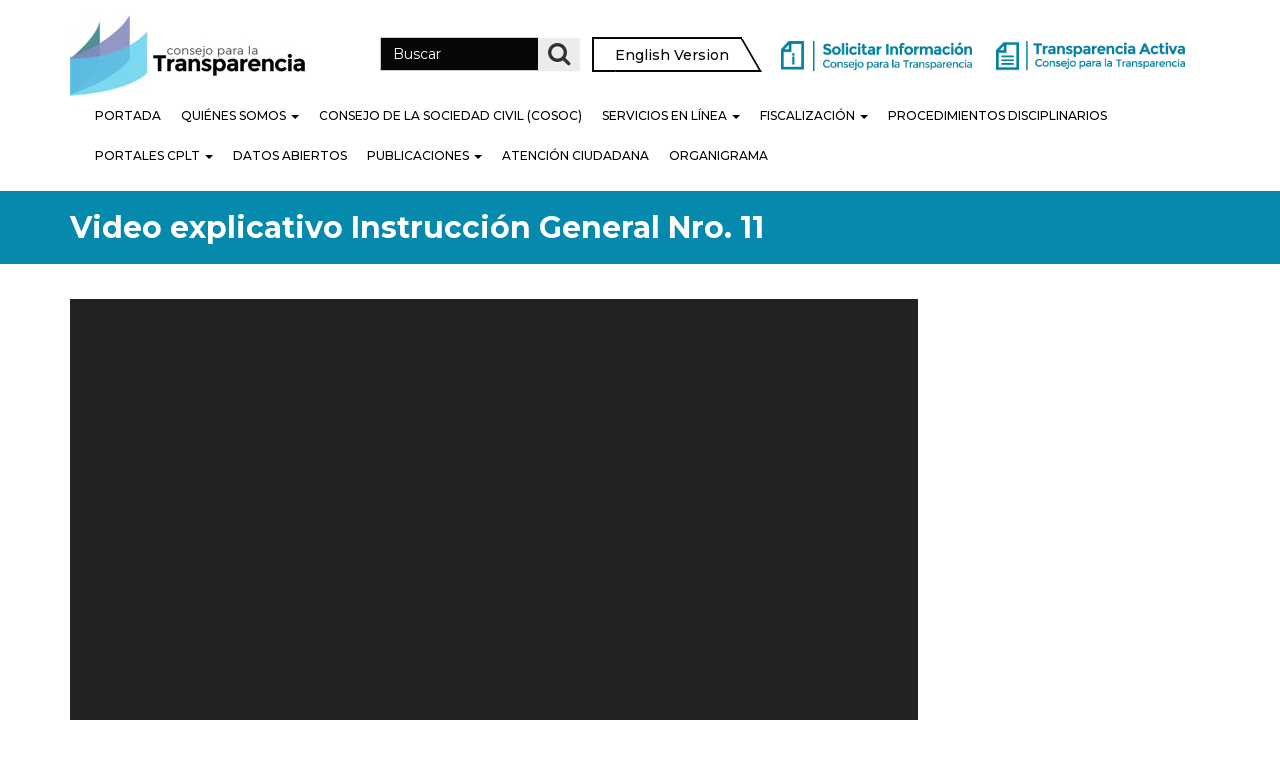

--- FILE ---
content_type: text/html; charset=UTF-8
request_url: https://www.consejotransparencia.cl/video-explicativo-instruccion-general-nro-11/
body_size: 16794
content:
<!DOCTYPE html>
<!--[if lt IE 7]>  <html class="no-js lt-ie9 lt-ie8 lt-ie7" lang="es-CL"> <![endif]-->
<!--[if IE 7]>     <html class="no-js lt-ie9 lt-ie8" lang="es-CL"> <![endif]-->
<!--[if IE 8]>     <html class="no-js lt-ie9" lang="es-CL"> <![endif]-->
<!--[if gt IE 8]><!--> <html class="no-js" lang="es-CL"> <!--<![endif]-->
	<head>
		<meta charset="UTF-8">
		<meta http-equiv="X-UA-Compatible" content="IE=edge">
		<meta name="viewport" content="width=device-width">

		<!--wordpress head-->
		<meta name='robots' content='index, follow, max-image-preview:large, max-snippet:-1, max-video-preview:-1' />

<!-- Google Tag Manager for WordPress by gtm4wp.com -->
<script data-cfasync="false" data-pagespeed-no-defer>
	var gtm4wp_datalayer_name = "dataLayer";
	var dataLayer = dataLayer || [];
</script>
<!-- End Google Tag Manager for WordPress by gtm4wp.com -->		<style>img:is([sizes="auto" i], [sizes^="auto," i]) { contain-intrinsic-size: 3000px 1500px }</style>
		
	<!-- This site is optimized with the Yoast SEO plugin v22.8 - https://yoast.com/wordpress/plugins/seo/ -->
	<title>Video explicativo Instrucción General Nro. 11 | Consejo para la Transparencia</title>
	<link rel="canonical" href="https://www.consejotransparencia.cl/video-explicativo-instruccion-general-nro-11/" />
	<meta property="og:locale" content="es_ES" />
	<meta property="og:type" content="article" />
	<meta property="og:title" content="Video explicativo Instrucción General Nro. 11 | Consejo para la Transparencia" />
	<meta property="og:url" content="https://www.consejotransparencia.cl/video-explicativo-instruccion-general-nro-11/" />
	<meta property="og:site_name" content="Consejo para la Transparencia" />
	<meta property="article:publisher" content="https://www.facebook.com/ctransparencia?fref=ts" />
	<meta property="og:image" content="https://www.consejotransparencia.cl/wp-content/uploads/2022/02/cplt.jpg" />
	<meta property="og:image:width" content="1200" />
	<meta property="og:image:height" content="630" />
	<meta property="og:image:type" content="image/jpeg" />
	<meta name="twitter:card" content="summary_large_image" />
	<meta name="twitter:site" content="@ctransparencia" />
	<script type="application/ld+json" class="yoast-schema-graph">{"@context":"https://schema.org","@graph":[{"@type":"WebPage","@id":"https://www.consejotransparencia.cl/video-explicativo-instruccion-general-nro-11/","url":"https://www.consejotransparencia.cl/video-explicativo-instruccion-general-nro-11/","name":"Video explicativo Instrucción General Nro. 11 | Consejo para la Transparencia","isPartOf":{"@id":"https://www.consejotransparencia.cl/#website"},"datePublished":"2018-03-06T17:30:31+00:00","dateModified":"2018-03-06T17:30:31+00:00","breadcrumb":{"@id":"https://www.consejotransparencia.cl/video-explicativo-instruccion-general-nro-11/#breadcrumb"},"inLanguage":"es-CL","potentialAction":[{"@type":"ReadAction","target":["https://www.consejotransparencia.cl/video-explicativo-instruccion-general-nro-11/"]}]},{"@type":"BreadcrumbList","@id":"https://www.consejotransparencia.cl/video-explicativo-instruccion-general-nro-11/#breadcrumb","itemListElement":[{"@type":"ListItem","position":1,"name":"Home","item":"https://www.consejotransparencia.cl/"},{"@type":"ListItem","position":2,"name":"Video explicativo Instrucción General Nro. 11"}]},{"@type":"WebSite","@id":"https://www.consejotransparencia.cl/#website","url":"https://www.consejotransparencia.cl/","name":"Consejo para la Transparencia","description":"","publisher":{"@id":"https://www.consejotransparencia.cl/#organization"},"potentialAction":[{"@type":"SearchAction","target":{"@type":"EntryPoint","urlTemplate":"https://www.consejotransparencia.cl/?s={search_term_string}"},"query-input":"required name=search_term_string"}],"inLanguage":"es-CL"},{"@type":"Organization","@id":"https://www.consejotransparencia.cl/#organization","name":"Consejo para la Transparencia","url":"https://www.consejotransparencia.cl/","logo":{"@type":"ImageObject","inLanguage":"es-CL","@id":"https://www.consejotransparencia.cl/#/schema/logo/image/","url":"/wp-content/uploads/2022/02/cplt.jpg","contentUrl":"/wp-content/uploads/2022/02/cplt.jpg","width":1200,"height":630,"caption":"Consejo para la Transparencia"},"image":{"@id":"https://www.consejotransparencia.cl/#/schema/logo/image/"},"sameAs":["https://www.facebook.com/ctransparencia?fref=ts","https://x.com/ctransparencia","https://www.linkedin.com/company/consejo-para-la-transparencia/","http://www.youtube.com/user/ConsejoTransparencia/videos?view=1"]}]}</script>
	<!-- / Yoast SEO plugin. -->


<link rel='dns-prefetch' href='//code.jquery.com' />
<link rel='dns-prefetch' href='//static.addtoany.com' />
<link rel='dns-prefetch' href='//www.googletagmanager.com' />
<link rel='dns-prefetch' href='//fonts.googleapis.com' />
<link rel="alternate" type="application/rss+xml" title="Consejo para la Transparencia &raquo; Feed" href="https://www.consejotransparencia.cl/feed/" />
		<style>
			.lazyload,
			.lazyloading {
				max-width: 100%;
			}
		</style>
		<script type="text/javascript">
/* <![CDATA[ */
window._wpemojiSettings = {"baseUrl":"https:\/\/s.w.org\/images\/core\/emoji\/15.0.3\/72x72\/","ext":".png","svgUrl":"https:\/\/s.w.org\/images\/core\/emoji\/15.0.3\/svg\/","svgExt":".svg","source":{"concatemoji":"https:\/\/www.consejotransparencia.cl\/wp-includes\/js\/wp-emoji-release.min.js?ver=6.5.7"}};
/*! This file is auto-generated */
!function(i,n){var o,s,e;function c(e){try{var t={supportTests:e,timestamp:(new Date).valueOf()};sessionStorage.setItem(o,JSON.stringify(t))}catch(e){}}function p(e,t,n){e.clearRect(0,0,e.canvas.width,e.canvas.height),e.fillText(t,0,0);var t=new Uint32Array(e.getImageData(0,0,e.canvas.width,e.canvas.height).data),r=(e.clearRect(0,0,e.canvas.width,e.canvas.height),e.fillText(n,0,0),new Uint32Array(e.getImageData(0,0,e.canvas.width,e.canvas.height).data));return t.every(function(e,t){return e===r[t]})}function u(e,t,n){switch(t){case"flag":return n(e,"\ud83c\udff3\ufe0f\u200d\u26a7\ufe0f","\ud83c\udff3\ufe0f\u200b\u26a7\ufe0f")?!1:!n(e,"\ud83c\uddfa\ud83c\uddf3","\ud83c\uddfa\u200b\ud83c\uddf3")&&!n(e,"\ud83c\udff4\udb40\udc67\udb40\udc62\udb40\udc65\udb40\udc6e\udb40\udc67\udb40\udc7f","\ud83c\udff4\u200b\udb40\udc67\u200b\udb40\udc62\u200b\udb40\udc65\u200b\udb40\udc6e\u200b\udb40\udc67\u200b\udb40\udc7f");case"emoji":return!n(e,"\ud83d\udc26\u200d\u2b1b","\ud83d\udc26\u200b\u2b1b")}return!1}function f(e,t,n){var r="undefined"!=typeof WorkerGlobalScope&&self instanceof WorkerGlobalScope?new OffscreenCanvas(300,150):i.createElement("canvas"),a=r.getContext("2d",{willReadFrequently:!0}),o=(a.textBaseline="top",a.font="600 32px Arial",{});return e.forEach(function(e){o[e]=t(a,e,n)}),o}function t(e){var t=i.createElement("script");t.src=e,t.defer=!0,i.head.appendChild(t)}"undefined"!=typeof Promise&&(o="wpEmojiSettingsSupports",s=["flag","emoji"],n.supports={everything:!0,everythingExceptFlag:!0},e=new Promise(function(e){i.addEventListener("DOMContentLoaded",e,{once:!0})}),new Promise(function(t){var n=function(){try{var e=JSON.parse(sessionStorage.getItem(o));if("object"==typeof e&&"number"==typeof e.timestamp&&(new Date).valueOf()<e.timestamp+604800&&"object"==typeof e.supportTests)return e.supportTests}catch(e){}return null}();if(!n){if("undefined"!=typeof Worker&&"undefined"!=typeof OffscreenCanvas&&"undefined"!=typeof URL&&URL.createObjectURL&&"undefined"!=typeof Blob)try{var e="postMessage("+f.toString()+"("+[JSON.stringify(s),u.toString(),p.toString()].join(",")+"));",r=new Blob([e],{type:"text/javascript"}),a=new Worker(URL.createObjectURL(r),{name:"wpTestEmojiSupports"});return void(a.onmessage=function(e){c(n=e.data),a.terminate(),t(n)})}catch(e){}c(n=f(s,u,p))}t(n)}).then(function(e){for(var t in e)n.supports[t]=e[t],n.supports.everything=n.supports.everything&&n.supports[t],"flag"!==t&&(n.supports.everythingExceptFlag=n.supports.everythingExceptFlag&&n.supports[t]);n.supports.everythingExceptFlag=n.supports.everythingExceptFlag&&!n.supports.flag,n.DOMReady=!1,n.readyCallback=function(){n.DOMReady=!0}}).then(function(){return e}).then(function(){var e;n.supports.everything||(n.readyCallback(),(e=n.source||{}).concatemoji?t(e.concatemoji):e.wpemoji&&e.twemoji&&(t(e.twemoji),t(e.wpemoji)))}))}((window,document),window._wpemojiSettings);
/* ]]> */
</script>
<link rel='stylesheet' id='jquery.prettyphoto-css' href='/wp-content/plugins/wp-video-lightbox/css/prettyPhoto.css?ver=6.5.7' type='text/css' media='all' />
<link rel='stylesheet' id='video-lightbox-css' href='/wp-content/plugins/wp-video-lightbox/wp-video-lightbox.css?ver=6.5.7' type='text/css' media='all' />
<style id='wp-emoji-styles-inline-css' type='text/css'>

	img.wp-smiley, img.emoji {
		display: inline !important;
		border: none !important;
		box-shadow: none !important;
		height: 1em !important;
		width: 1em !important;
		margin: 0 0.07em !important;
		vertical-align: -0.1em !important;
		background: none !important;
		padding: 0 !important;
	}
</style>
<link rel='stylesheet' id='wp-block-library-css' href='https://www.consejotransparencia.cl/wp-includes/css/dist/block-library/style.min.css?ver=6.5.7' type='text/css' media='all' />
<link rel='stylesheet' id='betterdocs-blocks-category-slate-layout-css' href='/wp-content/plugins/betterdocs/assets/blocks/category-slate-layout/default.css?ver=4.2.3' type='text/css' media='all' />
<style id='classic-theme-styles-inline-css' type='text/css'>
/*! This file is auto-generated */
.wp-block-button__link{color:#fff;background-color:#32373c;border-radius:9999px;box-shadow:none;text-decoration:none;padding:calc(.667em + 2px) calc(1.333em + 2px);font-size:1.125em}.wp-block-file__button{background:#32373c;color:#fff;text-decoration:none}
</style>
<style id='global-styles-inline-css' type='text/css'>
body{--wp--preset--color--black: #000000;--wp--preset--color--cyan-bluish-gray: #abb8c3;--wp--preset--color--white: #ffffff;--wp--preset--color--pale-pink: #f78da7;--wp--preset--color--vivid-red: #cf2e2e;--wp--preset--color--luminous-vivid-orange: #ff6900;--wp--preset--color--luminous-vivid-amber: #fcb900;--wp--preset--color--light-green-cyan: #7bdcb5;--wp--preset--color--vivid-green-cyan: #00d084;--wp--preset--color--pale-cyan-blue: #8ed1fc;--wp--preset--color--vivid-cyan-blue: #0693e3;--wp--preset--color--vivid-purple: #9b51e0;--wp--preset--gradient--vivid-cyan-blue-to-vivid-purple: linear-gradient(135deg,rgba(6,147,227,1) 0%,rgb(155,81,224) 100%);--wp--preset--gradient--light-green-cyan-to-vivid-green-cyan: linear-gradient(135deg,rgb(122,220,180) 0%,rgb(0,208,130) 100%);--wp--preset--gradient--luminous-vivid-amber-to-luminous-vivid-orange: linear-gradient(135deg,rgba(252,185,0,1) 0%,rgba(255,105,0,1) 100%);--wp--preset--gradient--luminous-vivid-orange-to-vivid-red: linear-gradient(135deg,rgba(255,105,0,1) 0%,rgb(207,46,46) 100%);--wp--preset--gradient--very-light-gray-to-cyan-bluish-gray: linear-gradient(135deg,rgb(238,238,238) 0%,rgb(169,184,195) 100%);--wp--preset--gradient--cool-to-warm-spectrum: linear-gradient(135deg,rgb(74,234,220) 0%,rgb(151,120,209) 20%,rgb(207,42,186) 40%,rgb(238,44,130) 60%,rgb(251,105,98) 80%,rgb(254,248,76) 100%);--wp--preset--gradient--blush-light-purple: linear-gradient(135deg,rgb(255,206,236) 0%,rgb(152,150,240) 100%);--wp--preset--gradient--blush-bordeaux: linear-gradient(135deg,rgb(254,205,165) 0%,rgb(254,45,45) 50%,rgb(107,0,62) 100%);--wp--preset--gradient--luminous-dusk: linear-gradient(135deg,rgb(255,203,112) 0%,rgb(199,81,192) 50%,rgb(65,88,208) 100%);--wp--preset--gradient--pale-ocean: linear-gradient(135deg,rgb(255,245,203) 0%,rgb(182,227,212) 50%,rgb(51,167,181) 100%);--wp--preset--gradient--electric-grass: linear-gradient(135deg,rgb(202,248,128) 0%,rgb(113,206,126) 100%);--wp--preset--gradient--midnight: linear-gradient(135deg,rgb(2,3,129) 0%,rgb(40,116,252) 100%);--wp--preset--font-size--small: 13px;--wp--preset--font-size--medium: 20px;--wp--preset--font-size--large: 36px;--wp--preset--font-size--x-large: 42px;--wp--preset--spacing--20: 0.44rem;--wp--preset--spacing--30: 0.67rem;--wp--preset--spacing--40: 1rem;--wp--preset--spacing--50: 1.5rem;--wp--preset--spacing--60: 2.25rem;--wp--preset--spacing--70: 3.38rem;--wp--preset--spacing--80: 5.06rem;--wp--preset--shadow--natural: 6px 6px 9px rgba(0, 0, 0, 0.2);--wp--preset--shadow--deep: 12px 12px 50px rgba(0, 0, 0, 0.4);--wp--preset--shadow--sharp: 6px 6px 0px rgba(0, 0, 0, 0.2);--wp--preset--shadow--outlined: 6px 6px 0px -3px rgba(255, 255, 255, 1), 6px 6px rgba(0, 0, 0, 1);--wp--preset--shadow--crisp: 6px 6px 0px rgba(0, 0, 0, 1);}:where(.is-layout-flex){gap: 0.5em;}:where(.is-layout-grid){gap: 0.5em;}body .is-layout-flex{display: flex;}body .is-layout-flex{flex-wrap: wrap;align-items: center;}body .is-layout-flex > *{margin: 0;}body .is-layout-grid{display: grid;}body .is-layout-grid > *{margin: 0;}:where(.wp-block-columns.is-layout-flex){gap: 2em;}:where(.wp-block-columns.is-layout-grid){gap: 2em;}:where(.wp-block-post-template.is-layout-flex){gap: 1.25em;}:where(.wp-block-post-template.is-layout-grid){gap: 1.25em;}.has-black-color{color: var(--wp--preset--color--black) !important;}.has-cyan-bluish-gray-color{color: var(--wp--preset--color--cyan-bluish-gray) !important;}.has-white-color{color: var(--wp--preset--color--white) !important;}.has-pale-pink-color{color: var(--wp--preset--color--pale-pink) !important;}.has-vivid-red-color{color: var(--wp--preset--color--vivid-red) !important;}.has-luminous-vivid-orange-color{color: var(--wp--preset--color--luminous-vivid-orange) !important;}.has-luminous-vivid-amber-color{color: var(--wp--preset--color--luminous-vivid-amber) !important;}.has-light-green-cyan-color{color: var(--wp--preset--color--light-green-cyan) !important;}.has-vivid-green-cyan-color{color: var(--wp--preset--color--vivid-green-cyan) !important;}.has-pale-cyan-blue-color{color: var(--wp--preset--color--pale-cyan-blue) !important;}.has-vivid-cyan-blue-color{color: var(--wp--preset--color--vivid-cyan-blue) !important;}.has-vivid-purple-color{color: var(--wp--preset--color--vivid-purple) !important;}.has-black-background-color{background-color: var(--wp--preset--color--black) !important;}.has-cyan-bluish-gray-background-color{background-color: var(--wp--preset--color--cyan-bluish-gray) !important;}.has-white-background-color{background-color: var(--wp--preset--color--white) !important;}.has-pale-pink-background-color{background-color: var(--wp--preset--color--pale-pink) !important;}.has-vivid-red-background-color{background-color: var(--wp--preset--color--vivid-red) !important;}.has-luminous-vivid-orange-background-color{background-color: var(--wp--preset--color--luminous-vivid-orange) !important;}.has-luminous-vivid-amber-background-color{background-color: var(--wp--preset--color--luminous-vivid-amber) !important;}.has-light-green-cyan-background-color{background-color: var(--wp--preset--color--light-green-cyan) !important;}.has-vivid-green-cyan-background-color{background-color: var(--wp--preset--color--vivid-green-cyan) !important;}.has-pale-cyan-blue-background-color{background-color: var(--wp--preset--color--pale-cyan-blue) !important;}.has-vivid-cyan-blue-background-color{background-color: var(--wp--preset--color--vivid-cyan-blue) !important;}.has-vivid-purple-background-color{background-color: var(--wp--preset--color--vivid-purple) !important;}.has-black-border-color{border-color: var(--wp--preset--color--black) !important;}.has-cyan-bluish-gray-border-color{border-color: var(--wp--preset--color--cyan-bluish-gray) !important;}.has-white-border-color{border-color: var(--wp--preset--color--white) !important;}.has-pale-pink-border-color{border-color: var(--wp--preset--color--pale-pink) !important;}.has-vivid-red-border-color{border-color: var(--wp--preset--color--vivid-red) !important;}.has-luminous-vivid-orange-border-color{border-color: var(--wp--preset--color--luminous-vivid-orange) !important;}.has-luminous-vivid-amber-border-color{border-color: var(--wp--preset--color--luminous-vivid-amber) !important;}.has-light-green-cyan-border-color{border-color: var(--wp--preset--color--light-green-cyan) !important;}.has-vivid-green-cyan-border-color{border-color: var(--wp--preset--color--vivid-green-cyan) !important;}.has-pale-cyan-blue-border-color{border-color: var(--wp--preset--color--pale-cyan-blue) !important;}.has-vivid-cyan-blue-border-color{border-color: var(--wp--preset--color--vivid-cyan-blue) !important;}.has-vivid-purple-border-color{border-color: var(--wp--preset--color--vivid-purple) !important;}.has-vivid-cyan-blue-to-vivid-purple-gradient-background{background: var(--wp--preset--gradient--vivid-cyan-blue-to-vivid-purple) !important;}.has-light-green-cyan-to-vivid-green-cyan-gradient-background{background: var(--wp--preset--gradient--light-green-cyan-to-vivid-green-cyan) !important;}.has-luminous-vivid-amber-to-luminous-vivid-orange-gradient-background{background: var(--wp--preset--gradient--luminous-vivid-amber-to-luminous-vivid-orange) !important;}.has-luminous-vivid-orange-to-vivid-red-gradient-background{background: var(--wp--preset--gradient--luminous-vivid-orange-to-vivid-red) !important;}.has-very-light-gray-to-cyan-bluish-gray-gradient-background{background: var(--wp--preset--gradient--very-light-gray-to-cyan-bluish-gray) !important;}.has-cool-to-warm-spectrum-gradient-background{background: var(--wp--preset--gradient--cool-to-warm-spectrum) !important;}.has-blush-light-purple-gradient-background{background: var(--wp--preset--gradient--blush-light-purple) !important;}.has-blush-bordeaux-gradient-background{background: var(--wp--preset--gradient--blush-bordeaux) !important;}.has-luminous-dusk-gradient-background{background: var(--wp--preset--gradient--luminous-dusk) !important;}.has-pale-ocean-gradient-background{background: var(--wp--preset--gradient--pale-ocean) !important;}.has-electric-grass-gradient-background{background: var(--wp--preset--gradient--electric-grass) !important;}.has-midnight-gradient-background{background: var(--wp--preset--gradient--midnight) !important;}.has-small-font-size{font-size: var(--wp--preset--font-size--small) !important;}.has-medium-font-size{font-size: var(--wp--preset--font-size--medium) !important;}.has-large-font-size{font-size: var(--wp--preset--font-size--large) !important;}.has-x-large-font-size{font-size: var(--wp--preset--font-size--x-large) !important;}
.wp-block-navigation a:where(:not(.wp-element-button)){color: inherit;}
:where(.wp-block-post-template.is-layout-flex){gap: 1.25em;}:where(.wp-block-post-template.is-layout-grid){gap: 1.25em;}
:where(.wp-block-columns.is-layout-flex){gap: 2em;}:where(.wp-block-columns.is-layout-grid){gap: 2em;}
.wp-block-pullquote{font-size: 1.5em;line-height: 1.6;}
</style>
<link rel='stylesheet' id='siteorigin-panels-front-css' href='/wp-content/plugins/siteorigin-panels/css/front-flex.min.css?ver=2.29.16' type='text/css' media='all' />
<link rel='stylesheet' id='bootstrap-style-css' href='/wp-content/themes/bootstrap-basic-child/css/bootstrap.min.css?ver=3.3.7' type='text/css' media='all' />
<link rel='stylesheet' id='bootstrap-theme-style-css' href='/wp-content/themes/bootstrap-basic-child/css/bootstrap-theme.min.css?ver=3.3.7' type='text/css' media='all' />
<link rel='stylesheet' id='fontawesome-style-css' href='/wp-content/themes/bootstrap-basic-child/css/font-awesome.min.css?ver=4.7.0' type='text/css' media='all' />
<link rel='stylesheet' id='main-style-css' href='/wp-content/themes/bootstrap-basic-child/css/main.min.css?ver=6.5.7' type='text/css' media='all' />
<link rel='stylesheet' id='bootstrap-basic-style-css' href='/wp-content/themes/bootstrap-basic-child/style.css?ver=6.5.7' type='text/css' media='all' />
<link rel='stylesheet' id='montserrat-font-css' href='//fonts.googleapis.com/css?family=Montserrat%3A100%2C100i%2C200%2C200i%2C300%2C300i%2C400%2C400i%2C500%2C500i%2C600%2C600i%2C700%2C700i%2C800%2C800i%2C900%2C900i&#038;ver=6.5.7' type='text/css' media='all' />
<link rel='stylesheet' id='custom-style-css' href='/wp-content/themes/bootstrap-basic-child/custom-style.css?ver=1.8' type='text/css' media='all' />
<link rel='stylesheet' id='addtoany-css' href='/wp-content/plugins/add-to-any/addtoany.min.css?ver=1.16' type='text/css' media='all' />
<script type="text/javascript" src="https://code.jquery.com/jquery-3.7.1.min.js?ver=3.7.1" id="jquery-js"></script>
<script type="text/javascript" src="/wp-content/plugins/wp-video-lightbox/js/jquery.prettyPhoto.js?ver=3.1.6" id="jquery.prettyphoto-js"></script>
<script type="text/javascript" id="video-lightbox-js-extra">
/* <![CDATA[ */
var vlpp_vars = {"prettyPhoto_rel":"wp-video-lightbox","animation_speed":"fast","slideshow":"5000","autoplay_slideshow":"false","opacity":"0.80","show_title":"true","allow_resize":"true","allow_expand":"true","default_width":"640","default_height":"480","counter_separator_label":"\/","theme":"dark_square","horizontal_padding":"20","hideflash":"false","wmode":"opaque","autoplay":"false","modal":"false","deeplinking":"false","overlay_gallery":"true","overlay_gallery_max":"30","keyboard_shortcuts":"true","ie6_fallback":"true"};
/* ]]> */
</script>
<script type="text/javascript" src="/wp-content/plugins/wp-video-lightbox/js/video-lightbox.js?ver=3.1.6" id="video-lightbox-js"></script>
<script type="text/javascript" src="https://www.consejotransparencia.cl/wp-includes/js/tinymce/tinymce.min.js?ver=49110-20201110" id="wp-tinymce-root-js"></script>
<script type="text/javascript" src="https://www.consejotransparencia.cl/wp-includes/js/tinymce/plugins/compat3x/plugin.min.js?ver=49110-20201110" id="wp-tinymce-js"></script>
<script type="text/javascript" id="addtoany-core-js-before">
/* <![CDATA[ */
window.a2a_config=window.a2a_config||{};a2a_config.callbacks=[];a2a_config.overlays=[];a2a_config.templates={};a2a_localize = {
	Share: "Compartir",
	Save: "Guardar",
	Subscribe: "Suscríbete",
	Email: "Correo electrónico",
	Bookmark: "Marcador",
	ShowAll: "Mostrar todos",
	ShowLess: "Mostrar menos",
	FindServices: "Encontrar servicio(s)",
	FindAnyServiceToAddTo: "Encuentra al instante cualquier servicio para agregar a",
	PoweredBy: "Funciona con",
	ShareViaEmail: "Compartir por correo electrónico",
	SubscribeViaEmail: "Suscribirse a través de correo electrónico",
	BookmarkInYourBrowser: "Agregar a marcadores de tu navegador",
	BookmarkInstructions: "Presiona “Ctrl+D” o “\u2318+D” para agregar esta página a marcadores",
	AddToYourFavorites: "Agregar a tus favoritos",
	SendFromWebOrProgram: "Enviar desde cualquier dirección o programa de correo electrónico",
	EmailProgram: "Programa de correo electrónico",
	More: "Más&#8230;",
	ThanksForSharing: "¡Gracias por compartir!",
	ThanksForFollowing: "¡Gracias por seguirnos!"
};
/* ]]> */
</script>
<script type="text/javascript" defer src="https://static.addtoany.com/menu/page.js" id="addtoany-core-js"></script>
<script type="text/javascript" defer src="/wp-content/plugins/add-to-any/addtoany.min.js?ver=1.1" id="addtoany-jquery-js"></script>
<script type="text/javascript" src="/wp-content/themes/bootstrap-basic-child/js/vendor/modernizr.min.js?ver=3.3.1" id="modernizr-script-js"></script>
<!--[if lt IE 9]>
<script type="text/javascript" src="/wp-content/themes/bootstrap-basic-child/js/vendor/respond.min.js?ver=1.4.2" id="respond-script-js"></script>
<![endif]-->

<!-- Fragmento de código de la etiqueta de Google (gtag.js) agregada por Site Kit -->

<!-- Fragmento de código de Google Analytics agregado por Site Kit -->
<script type="text/javascript" src="https://www.googletagmanager.com/gtag/js?id=GT-T5NX5HD4" id="google_gtagjs-js" async></script>
<script type="text/javascript" id="google_gtagjs-js-after">
/* <![CDATA[ */
window.dataLayer = window.dataLayer || [];function gtag(){dataLayer.push(arguments);}
gtag("set","linker",{"domains":["www.consejotransparencia.cl"]});
gtag("js", new Date());
gtag("set", "developer_id.dZTNiMT", true);
gtag("config", "GT-T5NX5HD4");
/* ]]> */
</script>

<!-- Finalizar fragmento de código de la etiqueta de Google (gtags.js) agregada por Site Kit -->
<link rel="https://api.w.org/" href="https://www.consejotransparencia.cl/wp-json/" /><link rel="alternate" type="application/json" href="https://www.consejotransparencia.cl/wp-json/wp/v2/pages/5608" /><link rel="EditURI" type="application/rsd+xml" title="RSD" href="https://www.consejotransparencia.cl/xmlrpc.php?rsd" />
<meta name="generator" content="WordPress 6.5.7" />
<link rel='shortlink' href='https://www.consejotransparencia.cl/?p=5608' />
<link rel="alternate" type="application/json+oembed" href="https://www.consejotransparencia.cl/wp-json/oembed/1.0/embed?url=https%3A%2F%2Fwww.consejotransparencia.cl%2Fvideo-explicativo-instruccion-general-nro-11%2F" />
<link rel="alternate" type="text/xml+oembed" href="https://www.consejotransparencia.cl/wp-json/oembed/1.0/embed?url=https%3A%2F%2Fwww.consejotransparencia.cl%2Fvideo-explicativo-instruccion-general-nro-11%2F&#038;format=xml" />
<meta name="generator" content="Site Kit by Google 1.130.0" /><script>
            WP_VIDEO_LIGHTBOX_VERSION="1.9.12";
            WP_VID_LIGHTBOX_URL="/wp-content/plugins/wp-video-lightbox";
                        function wpvl_paramReplace(name, string, value) {
                // Find the param with regex
                // Grab the first character in the returned string (should be ? or &)
                // Replace our href string with our new value, passing on the name and delimeter

                var re = new RegExp("[\?&]" + name + "=([^&#]*)");
                var matches = re.exec(string);
                var newString;

                if (matches === null) {
                    // if there are no params, append the parameter
                    newString = string + '?' + name + '=' + value;
                } else {
                    var delimeter = matches[0].charAt(0);
                    newString = string.replace(re, delimeter + name + "=" + value);
                }
                return newString;
            }
            </script>
<!-- Google Tag Manager for WordPress by gtm4wp.com -->
<!-- GTM Container placement set to off -->
<script data-cfasync="false" data-pagespeed-no-defer type="text/javascript">
	var dataLayer_content = {"pagePostType":"page","pagePostType2":"single-page","pagePostAuthor":"Taller Digital"};
	dataLayer.push( dataLayer_content );
</script>
<script>
	console.warn && console.warn("[GTM4WP] Google Tag Manager container code placement set to OFF !!!");
	console.warn && console.warn("[GTM4WP] Data layer codes are active but GTM container must be loaded using custom coding !!!");
</script>
<!-- End Google Tag Manager for WordPress by gtm4wp.com -->		<script>
			document.documentElement.className = document.documentElement.className.replace('no-js', 'js');
		</script>
				<style>
			.no-js img.lazyload {
				display: none;
			}

			figure.wp-block-image img.lazyloading {
				min-width: 150px;
			}

			.lazyload,
			.lazyloading {
				--smush-placeholder-width: 100px;
				--smush-placeholder-aspect-ratio: 1/1;
				width: var(--smush-image-width, var(--smush-placeholder-width)) !important;
				aspect-ratio: var(--smush-image-aspect-ratio, var(--smush-placeholder-aspect-ratio)) !important;
			}

						.lazyload, .lazyloading {
				opacity: 0;
			}

			.lazyloaded {
				opacity: 1;
				transition: opacity 400ms;
				transition-delay: 0ms;
			}

					</style>
		<meta name="generator" content="Elementor 3.21.8; features: e_optimized_assets_loading, additional_custom_breakpoints; settings: css_print_method-external, google_font-enabled, font_display-auto">
<style media="all" id="siteorigin-panels-layouts-head">/* Layout 5608 */ #pgc-5608-0-0 { width:100%;width:calc(100% - ( 0 * 30px ) ) } #pl-5608 .so-panel { margin-bottom:30px } #pl-5608 .so-panel:last-of-type { margin-bottom:0px } @media (max-width:780px){ #pg-5608-0.panel-no-style, #pg-5608-0.panel-has-style > .panel-row-style, #pg-5608-0 { -webkit-flex-direction:column;-ms-flex-direction:column;flex-direction:column } #pg-5608-0 > .panel-grid-cell , #pg-5608-0 > .panel-row-style > .panel-grid-cell { width:100%;margin-right:0 } #pl-5608 .panel-grid-cell { padding:0 } #pl-5608 .panel-grid .panel-grid-cell-empty { display:none } #pl-5608 .panel-grid .panel-grid-cell-mobile-last { margin-bottom:0px }  } </style><link rel="icon" href="/wp-content/uploads/2019/01/favicon.png" sizes="32x32" />
<link rel="icon" href="/wp-content/uploads/2019/01/favicon.png" sizes="192x192" />
<link rel="apple-touch-icon" href="/wp-content/uploads/2019/01/favicon.png" />
<meta name="msapplication-TileImage" content="/wp-content/uploads/2019/01/favicon.png" />
		<style type="text/css" id="wp-custom-css">
			/* Estilo de paginación */
.pagination li {
	display: inline-block;
	padding: 8px 10px;
	border: 1px solid #eaeaea;

/* Reservamos espacio y pintamos el segundo logo como fondo */
#footer-row .footer-left {
    position: relative;
    padding-bottom: 248px; /* 238 de alto + 10 de separación */
    background-image: url("https://consejotransparencia.cl/wp-content/uploads/2025/08/Diseno-sin-titulo-6.png");
    background-repeat: no-repeat;
    background-size: 600px 238px;
    background-position: left bottom;
}
	
	
.noticias-home section:nth-of-type(2) .col-xs-6 h4 {
  color: transparent; /* oculta el texto original */
  position: relative;
}

.noticias-home section:nth-of-type(2) .col-xs-6 h4::before {
  content: "Últimas noticias";
  position: absolute;
  left: 0;
  color: #333333;
  font-weight: 700;
}
	
		</style>
				<link rel="profile" href="http://gmpg.org/xfn/11">
		<link rel="pingback" href="">

		<link rel="apple-touch-icon" sizes="180x180" href="/apple-touch-icon.png">
		<link rel="icon" type="image/png" sizes="32x32" href="/favicon-32x32.png">
		<link rel="icon" type="image/png" sizes="16x16" href="/favicon-16x16.png">
		<link rel="manifest" href="/site.webmanifest">
		<link rel="mask-icon" href="/safari-pinned-tab.svg" color="#5bbad5">
		<meta name="msapplication-TileColor" content="#da532c">
		<meta name="theme-color" content="#ffffff">


<!-- Google tag (gtag.js) -->
 <script async src="https://www.googletagmanager.com/gtag/js?id=G-3ZLD5M4W2E"></script>
 <script> window.dataLayer = window.dataLayer || []; function gtag(){dataLayer.push(arguments);} gtag('js', new Date()); gtag('config', 'G-3ZLD5M4W2E'); </script>






 	<!-- Google Tag Manager -->
<script>(function(w,d,s,l,i){w[l]=w[l]||[];w[l].push({'gtm.start':
new Date().getTime(),event:'gtm.js'});var f=d.getElementsByTagName(s)[0],
j=d.createElement(s),dl=l!='dataLayer'?'&l='+l:'';j.async=true;j.src=
'https://www.googletagmanager.com/gtm.js?id='+i+dl;f.parentNode.insertBefore(j,f);
})(window,document,'script','dataLayer','GTM-N4J887J');</script>
<!-- End Google Tag Manager -->

<!-- Ai-Web script --> <script src='https://portal.allyable.com/aweb?license=f9454f789653461db2a4bc1e6fd3fe39' async referrerpolicy='no-referrer-when-downgrade' referrerPolicy='no-referrer-when-downgrade'></script> <!------------------ -->

<script type="text/javascript">
	jQuery(document).ready(function(){ 
  
		jQuery('#alternar-header').toggle( 
  
        function(e){ 
            jQuery('#navbar').slideUp();
            jQuery(this).text('Mostrar contenido principal');
            e.preventDefault();
        },

        function(e){ 
            jQuery('#navbar').slideDown();
            jQuery(this).text('Saltar contenido principal');
            e.preventDefault();
        },
  
    );
  
});
</script>

<!-- -->

<script type="text/javascript">
	jQuery(document).ready(function(){ 
  
		jQuery('#alternar-header').toggle( 
  
       
       
        function(e){ 
            jQuery('.participacion-header').slideUp();
         
            e.preventDefault();
        },
        function(e){ 
            jQuery('.participacion-header').slideDown();
           
            e.preventDefault();
        }, 
  
    );
  
});
</script>
<script type="text/javascript">
	jQuery(document).ready(function(){ 
  
		jQuery('#alternar-header').toggle( 
  
       
       
        function(e){ 
            jQuery('.part-menu').slideUp();
           
            e.preventDefault();
        },
         function(e){ 
            jQuery('.part-menu').slideDown();
          
            e.preventDefault();
        }
  
    );
  
});
</script>

<script type="text/javascript">
	jQuery(document).ready(function(){ 
  
    jQuery('#alternar-header').toggle( 
  
        
        
        function(e){ 
            jQuery('#ocultar-barra-lateral').slideUp();
           
            e.preventDefault();
        },
        function(e){ 
            jQuery('#ocultar-barra-lateral').slideDown();
            
            e.preventDefault();
        }
  
    );
  
});
</script>

	</head>
	<body class="page-template-default page page-id-5608 siteorigin-panels siteorigin-panels-before-js elementor-default">
		<!--[if lt IE 8]>
			<p class="ancient-browser-alert">You are using an <strong>outdated</strong> browser. Please <a href="http://browsehappy.com/" target="_blank">upgrade your browser</a>.</p>
		<![endif]-->
		<!-- Google Tag Manager (noscript) -->
<noscript><iframe data-src="https://www.googletagmanager.com/ns.html?id=GTM-N4J887J"
height="0" width="0" style="display:none;visibility:hidden" src="[data-uri]" class="lazyload" data-load-mode="1"></iframe></noscript>
<!-- End Google Tag Manager (noscript) -->
		<div class="page-container">
			 
			<div class="container">
				<header role="banner" class="inicio-header">
					
					 <!-- <div style="top: 2px;font-size: 12px;color: #666;">

					Accesibilidad: <a href="#" id="alternar-header" style="text-decoration: none; color: #666 !important;"><span id="scrip1">Saltar contenido principal</span></a> 
					</div> --> 
					<nav id="navbar" class="navbar navbar-default" role="navigation">
						
						<div class="navbar-header">

							<button type="button" class="navbar-toggle" data-toggle="collapse" data-target=".navbar-primary-collapse">
								<span class="sr-only">Cambiar navegación</span>
								<span class="icon-bar"></span>
								<span class="icon-bar"></span>
								<span class="icon-bar"></span>
							</button>
							
							<a class="navbar-brand" href="https://www.consejotransparencia.cl/">
								<img alt="Brand" data-src="/wp-content/themes/bootstrap-basic-child/img/logo.jpg" class="brand lazyload" src="[data-uri]">
							</a>
						</div>
						
						<div class="home-search">					
							<form role="search" method="get" class="search-form form inline" action="https://www.consejotransparencia.cl/">
	<label for="form-search-input" class="sr-only">Search for</label>
	<div class="input-group">
		<input type="search" id="form-search-input" class="form-control" placeholder="Buscar" value="" name="s" title="Buscar:">
		<span class="input-group-btn">
			<button type="submit" class="btn btn-default"><i class='fa fa-search' aria-hidden='true'></i></button>
		</span>
	</div>
</form>							<div class="inline english-btn" style="margin-right:25px;">
								<div>
									<a href="https://www.consejotransparencia.cl/en/home/" class="">English Version</a>
								</div>
							</div>
							<a href="https://www.consejotransparencia.cl/solicitud-informacionpublica/" class="inline last-top first-last-top" target="">
								<img data-src="/wp-content/themes/bootstrap-basic-child/img/solicitar-informacion3__.png" class="img-responsive lazyload" alt="Solicitar Información Ley Transparencia" src="[data-uri]">
							</a>
							<a href="https://www.portaltransparencia.cl/PortalPdT/pdtta?codOrganismo=CT001" class="inline last-top " target="_blank">
								<img data-src="/wp-content/themes/bootstrap-basic-child/img/transparencia-activa3__.png" class="img-responsive lazyload" alt="Transparencia Activa Ley Transparencia" src="[data-uri]">
							</a>
						</div>

						<div class="collapse navbar-collapse navbar-primary-collapse">
							<ul id="menu-menu-header" class="nav navbar-nav navbar-right text-uppercase"><li id="menu-item-13771" class="menu-item menu-item-type-post_type menu-item-object-page menu-item-home menu-item-13771"><a href="https://www.consejotransparencia.cl/">Portada</a></li>
<li id="menu-item-19" class="menu-item menu-item-type-post_type menu-item-object-page menu-item-has-children menu-item-19 dropdown" data-dropdown="dropdown"><a href="https://www.consejotransparencia.cl/quienes-somos/" class="dropdown-toggle" data-toggle="dropdown">Quiénes Somos <span class="caret"></span> </a>
<ul class="sub-menu dropdown-menu">
	<li id="menu-item-3580" class="menu-item menu-item-type-post_type menu-item-object-page menu-item-3580"><a href="https://www.consejotransparencia.cl/quienes-somos/">Quiénes Somos</a></li>
	<li id="menu-item-3579" class="menu-item menu-item-type-post_type menu-item-object-page menu-item-3579"><a href="https://www.consejotransparencia.cl/quienes-somos/consejo-directivo/">Consejo Directivo</a></li>
	<li id="menu-item-9033" class="menu-item menu-item-type-post_type menu-item-object-page menu-item-9033"><a href="https://www.consejotransparencia.cl/quienes-somos/directores-2/">Directores</a></li>
	<li id="menu-item-14412" class="menu-item menu-item-type-custom menu-item-object-custom menu-item-14412"><a href="https://sesiones.cplt.cl/">Actas del Consejo</a></li>
	<li id="menu-item-4745" class="menu-item menu-item-type-post_type menu-item-object-page menu-item-4745"><a href="https://www.consejotransparencia.cl/mapa-estrategico-2017/">Mapa Estratégico</a></li>
	<li id="menu-item-5294" class="menu-item menu-item-type-post_type menu-item-object-page menu-item-5294"><a href="https://www.consejotransparencia.cl/quienes-somos/sistema-de-integridad/">Sistema de Integridad</a></li>
	<li id="menu-item-8863" class="menu-item menu-item-type-post_type menu-item-object-page menu-item-8863"><a href="https://www.consejotransparencia.cl/quienes-somos/procedimiento-acoso-laboral-sexual/">Procedimiento acoso laboral y sexual</a></li>
	<li id="menu-item-4606" class="menu-item menu-item-type-post_type menu-item-object-page menu-item-4606"><a href="https://www.consejotransparencia.cl/historia-de-la-ley-de-transparencia/">Historia de la Ley de Transparencia</a></li>
	<li id="menu-item-4607" class="menu-item menu-item-type-custom menu-item-object-custom menu-item-4607"><a href="https://www.leychile.cl/Navegar?idNorma=276363">Ley de Transparencia</a></li>
	<li id="menu-item-15109" class="menu-item menu-item-type-post_type menu-item-object-page menu-item-15109"><a href="https://www.consejotransparencia.cl/guia-para-el-resguardo-de-los-datos-personales-en-el-desarrollo-e-implementacion-de-plataformas-de-datos-abiertos-por-parte-de-los-organos-de-la-administracion-del-estado/">Protección de Datos Personales</a></li>
</ul>
</li>
<li id="menu-item-18628" class="menu-item menu-item-type-custom menu-item-object-custom menu-item-18628"><a href="https://www.consejotransparencia.cl/?post_type=informacion&amp;p=25146">Consejo de la Sociedad Civil (COSOC)</a></li>
<li id="menu-item-3885" class="menu-item menu-item-type-custom menu-item-object-custom menu-item-has-children menu-item-3885 dropdown" data-dropdown="dropdown"><a class="dropdown-toggle" data-toggle="dropdown">Servicios en línea <span class="caret"></span> </a>
<ul class="sub-menu dropdown-menu">
	<li id="menu-item-3964" class="menu-item menu-item-type-custom menu-item-object-custom menu-item-3964"><a href="https://extranet.consejotransparencia.cl/Web_SCL2/PaginasP/FormularioSR_New.aspx">Hacer un reclamo</a></li>
	<li id="menu-item-4869" class="menu-item menu-item-type-post_type menu-item-object-page menu-item-4869"><a href="https://www.consejotransparencia.cl/accesos-frecuentes/">Ver estado de mi reclamo</a></li>
	<li id="menu-item-473" class="menu-item menu-item-type-custom menu-item-object-custom menu-item-473"><a href="https://extranet.consejotransparencia.cl/Web_SCW2/Paginab/Listado.aspx">Seguimiento de casos</a></li>
	<li id="menu-item-580" class="menu-item menu-item-type-custom menu-item-object-custom menu-item-580"><a href="https://www.leylobby.gob.cl/solicitud/audiencia/395">Solicitar audiencia</a></li>
</ul>
</li>
<li id="menu-item-4603" class="menu-item menu-item-type-custom menu-item-object-custom menu-item-has-children menu-item-4603 dropdown" data-dropdown="dropdown"><a class="dropdown-toggle" data-toggle="dropdown">Fiscalización <span class="caret"></span> </a>
<ul class="sub-menu dropdown-menu">
	<li id="menu-item-122" class="menu-item menu-item-type-post_type menu-item-object-page menu-item-122"><a href="https://www.consejotransparencia.cl/informes/fiscalizacion-2/">Fiscalización</a></li>
</ul>
</li>
<li id="menu-item-25233" class="menu-item menu-item-type-custom menu-item-object-custom menu-item-25233"><a href="https://www.consejotransparencia.cl/informes/sumarios-cplt-2025/sumarios-cplt-diciembre/">PROCEDIMIENTOS DISCIPLINARIOS</a></li>
<li id="menu-item-126" class="menu-item menu-item-type-custom menu-item-object-custom menu-item-has-children menu-item-126 dropdown" data-dropdown="dropdown"><a class="dropdown-toggle" data-toggle="dropdown">Portales CPLT <span class="caret"></span> </a>
<ul class="sub-menu dropdown-menu">
	<li id="menu-item-507" class="menu-item menu-item-type-custom menu-item-object-custom menu-item-507"><a href="https://extranet.consejotransparencia.cl">Extranet</a></li>
	<li id="menu-item-7804" class="menu-item menu-item-type-post_type menu-item-object-page menu-item-7804"><a href="https://www.consejotransparencia.cl/portal-de-transparencia/">Portal de Transparencia</a></li>
	<li id="menu-item-17976" class="menu-item menu-item-type-custom menu-item-object-custom menu-item-17976"><a href="https://www.infotransparencia.cl">Info Transparencia</a></li>
	<li id="menu-item-129" class="menu-item menu-item-type-custom menu-item-object-custom menu-item-129"><a target="_blank" href="http://www.infolobby.cl/#!/inicio">Info Lobby</a></li>
	<li id="menu-item-128" class="menu-item menu-item-type-custom menu-item-object-custom menu-item-128"><a target="_blank" href="http://www.infoprobidad.cl/#!/inicio">Info Probidad</a></li>
	<li id="menu-item-24824" class="menu-item menu-item-type-custom menu-item-object-custom menu-item-24824"><a href="https://www.aulatransparente.cl/">Aula Transparente</a></li>
	<li id="menu-item-10963" class="menu-item menu-item-type-custom menu-item-object-custom menu-item-10963"><a href="https://jurisprudencia.cplt.cl">Jurisprudencia</a></li>
	<li id="menu-item-10190" class="menu-item menu-item-type-custom menu-item-object-custom menu-item-10190"><a href="https://tp.cplt.cl">Transparencia Presupuestaria</a></li>
</ul>
</li>
<li id="menu-item-15771" class="menu-item menu-item-type-post_type menu-item-object-page menu-item-15771"><a href="https://www.consejotransparencia.cl/datosabiertos/">Datos Abiertos</a></li>
<li id="menu-item-3884" class="menu-item menu-item-type-custom menu-item-object-custom menu-item-has-children menu-item-3884 dropdown" data-dropdown="dropdown"><a class="dropdown-toggle" data-toggle="dropdown">Publicaciones <span class="caret"></span> </a>
<ul class="sub-menu dropdown-menu">
	<li id="menu-item-26076" class="menu-item menu-item-type-custom menu-item-object-custom menu-item-26076"><a href="https://www.consejotransparencia.cl/informacion/cpltencifras/">CPLT en Cifras</a></li>
	<li id="menu-item-8465" class="menu-item menu-item-type-custom menu-item-object-custom menu-item-8465"><a href="http://www.consejotransparencia.cl/informacion-institucional/">Memorias Institucionales</a></li>
	<li id="menu-item-13626" class="menu-item menu-item-type-taxonomy menu-item-object-categoria_publicaciones menu-item-13626"><a href="https://www.consejotransparencia.cl/categoria_publicaciones/oficios/">Oficios</a></li>
	<li id="menu-item-19054" class="menu-item menu-item-type-taxonomy menu-item-object-categoria_publicaciones menu-item-19054"><a href="https://www.consejotransparencia.cl/categoria_publicaciones/boletin-juridico/">Boletín Jurídico</a></li>
</ul>
</li>
<li id="menu-item-4674" class="menu-item menu-item-type-custom menu-item-object-custom menu-item-4674"><a href="https://atencionciudadana.cplt.cl/">Atención Ciudadana</a></li>
<li id="menu-item-24360" class="menu-item menu-item-type-custom menu-item-object-custom menu-item-24360"><a href="https://www.portaltransparencia.cl/PortalPdT/directorio-de-organismos-regulados/?org=CT001&amp;pagina=57991677">Organigrama</a></li>
</ul> 
							 
						</div><!--.navbar-collapse-->


					</nav>
					
				</header>
			</div>
			
			
			<div id="content" class="site-content container_">

  <!--script src="https://code.jquery.com/jquery-1.11.1.min.js"></script--> 
  <!--script src="https://code.jquery.com/jquery-migrate-1.2.1.min.js"></script-->

<script src="https://cdnjs.cloudflare.com/ajax/libs/jquery/1.11.3/jquery.min.js"></script>
<!--script src="https://cdnjs.cloudflare.com/ajax/libs/jquery-migrate/3.3.2/jquery-migrate.js"></script-->

 
<script type="text/javascript">
//	jQuery("#content").removeClass("container");
</script>

<div id="page-title" class="bg-bondi-blue">
	<div class="container">
		<div class="row">
			<div class="col-md-12">
				<h1 class="font-bold font-30 font-white">Video explicativo Instrucción General Nro. 11</h1>
				<img data-src="/wp-content/themes/bootstrap-basic-child/img/iso-transparencia.png" class="title-iso lazyload" src="[data-uri]">
			</div>
		</div>
	</div>
</div>

  
			<div class="container">
				<div class="row">
					<div class="col-md-9 content-area" id="main-column">
						<main id="main" class="site-main" role="main">
							<article id="post-5608" class="post-5608 page type-page status-publish hentry">

	<div class="entry-content">
		<div id="pl-5608"  class="panel-layout" ><div id="pg-5608-0"  class="panel-grid panel-no-style" ><div id="pgc-5608-0-0"  class="panel-grid-cell" ><div id="panel-5608-0-0-0" class="so-panel widget widget_media_video panel-first-child panel-last-child" data-index="0" ><div style="width:100%;" class="wp-video"><!--[if lt IE 9]><script>document.createElement('video');</script><![endif]-->
<video class="wp-video-shortcode" id="video-5608-1" preload="metadata" controls="controls"><source type="video/youtube" src="https://youtu.be/-TiI-NtxtCw?_=1" /><a href="https://youtu.be/-TiI-NtxtCw">https://youtu.be/-TiI-NtxtCw</a></video></div></div></div></div></div> 
		<div class="clearfix"></div>
			</div><!-- .entry-content -->
	
	<footer class="entry-meta">
		 
	</footer>
</article><!-- #post-## -->



 
						</main>
					</div>	
				</div>
			</div>
 
				<div class="col-md-3" id="sidebar-right">
					 
					<aside id="block-13" class="widget widget_block"><div class="wp-widget-group__inner-blocks"></div></aside> 
				</div>
  

			</div><!--.site-content-->			
			
			<style type="text/css">
				#padre {
					display: table;
					height:66px;
				}
				#hijo {
					display: table-cell;
					vertical-align: middle;
				}
				#after-footer-2{
					padding: 20px 0;
				}
				#after-footer-2 h5 {
				    font-weight: 800;
				    color: black;
				}	
				#after-footer-2 a {
				    font-weight: 800;
				    color: black;
				}	
				.height-66{
					height: 75px;
				}
				.border-left{
					border-left: solid 2px; 
					padding-left: 10px; 
					margin-left: 5px;
				}
				.contact-footer{
					padding: 0 10px;
				}
				hr{ 
				   border: none;
				   border-left: 1px solid black;
				   height: 30px;
				   width: 1px;
				   display: inline-block; 
				}				
				@media(max-width: 530px){
					.height-66{
						height: 0px;
					}		
					.border-left{
						border-left: solid 2px transparent; 
					}			
					#after-footer .border-right {
					    border-right: solid 2px transparent;
					}										
				}		
				@media(max-width: 991px){
					hr{
						border-left: 1px solid transparent;
					}									
				}										
			</style>			

			<div id="newsletter-section" class="bg-wedgewood">
				<div class="container">
					<div class="row">
						<div class="col-sm-8">
							<!--<div class="inline">
								<a href="tel:++56939289757">
									<img data-src="/wp-content/uploads/2020/03/llamada.svg" style="max-width: 25px; display: inline-block; margin-right: 10px;" src="[data-uri]" class="lazyload"><h3 class="font-white" style="display: inline-block; font-size: 15px;"><strong>Fono atención de usuarios: +569 3928 9757</strong></h3>
								</a>
							</div>-->

							<div class="inline">
								<a href="tel:++56939289757">
									<img style="max-width: 25px; display: inline-block; margin-right: 10px;" data-src="/wp-content/uploads/2020/03/llamada.svg" class=" lazyloaded" src="/wp-content/uploads/2020/03/llamada.svg"><noscript><img src="/wp-content/uploads/2020/03/llamada.svg" style="max-width: 25px; display: inline-block; margin-right: 10px;"></noscript><h3 class="font-white" style="display: inline-block; font-size: 15px;"><strong>Fono atención de usuarios: +569 3928 9757 </strong></h3>
								</a> 
								<br>
								<a href="tel:++56976919106">
									<img style="max-width: 25px; display: inline-block; margin-right: 10px;" data-src="/wp-content/uploads/2020/03/llamada.svg" class=" lazyloaded" src="/wp-content/uploads/2020/03/llamada.svg"><noscript><img src="/wp-content/uploads/2020/03/llamada.svg" style="max-width: 25px; display: inline-block; margin-right: 10px;"></noscript><h4 class="font-white" style="display: inline-block; font-size: 15px;"><strong>Fono soporte Portal de Transparencia: +569 76919106  +569 76855761 </strong></h4>
								</a>
                        <a>
                           <h4 class="font-white" style="display: inline-block; font-size: 15px;"><strong><br>Horario de Atención Presencial: Lunes a Viernes 9:00 a 14:00 hrs  </strong></h4>  
                        </a>
                        <a>
                           <h4 class="font-white" style="display: inline-block; font-size: 15px;"><strong><br>Horario de Atención Telefónica: Lunes a Jueves 9:00 a 18:00 hrs / Viernes 9:00 a 15:00 hrs </strong></h4>
                        </a>


								</div>
                                                        

						</div>
						<div class="col-sm-4">
							<div align="right">
								<div class="inline" style="margin: 0 5px;">
									<a href="https://www.facebook.com/ctransparencia?fref=ts" target="_blank">
										<img width="32" data-src="/wp-content/themes/bootstrap-basic-child/img/fb.png" class="img-responsive lazyload" alt="Facebook" src="[data-uri]">
									</a>
								</div>
								<div class="inline" style="margin: 0 5px;">
									<a href="https://twitter.com/ctransparencia" target="_blank">
										<img width="32" data-src="/wp-content/themes/bootstrap-basic-child/img/tw.png" class="img-responsive lazyload" alt="Twitter" src="[data-uri]">
									</a>
								</div>
								<div class="inline" style="margin: 0 5px;">
									<a href="https://www.linkedin.com/company/consejo-para-la-transparencia/" target="_blank">
										<img width="32" data-src="/wp-content/themes/bootstrap-basic-child/img/lk.png" class="img-responsive lazyload" alt="LinkedIn" src="[data-uri]">
									</a>
								</div>
								<div class="inline" style="margin: 0 5px;">
									<a href="http://www.youtube.com/user/ConsejoTransparencia/videos?view=1" target="_blank">
										<img width="32" data-src="/wp-content/themes/bootstrap-basic-child/img/yt.png" class="img-responsive lazyload" alt="Youtube" src="[data-uri]">
									</a>
								</div>
								<div class="inline" style="margin: 0 5px;">
									<a href="http://www.flickr.com/photos/ctransparencia/sets/" target="_blank">
										<img width="32" data-src="/wp-content/themes/bootstrap-basic-child/img/flk.png" class="img-responsive lazyload" alt="Flickr" src="[data-uri]">
									</a>
								</div>
							</div>
						</div>
					</div>
				</div>
			</div>
			
			<footer id="site-footer" role="contentinfo" class="bg-scorpion">
				<div class="container">
					<div id="footer-row" class="row site-footer">
						<div class="col-md-3 col-sm-3 footer-left">
							<img data-src="/wp-content/themes/bootstrap-basic-child/img/logo-blanco.png" class="img-responsive lazyload" src="[data-uri]">
							<div id="block-25" class="widget widget_block widget_media_image">
<figure class="wp-block-image size-full is-resized wp-duotone-unset-1"><img fetchpriority="high" decoding="async" width="600" height="238" src="/wp-content/uploads/2025/08/Diseno-sin-titulo-11-1.png" alt="" class="wp-image-24737" style="width:256px;height:auto"/></figure>
</div> 
						</div>
						<div class="col-md-3 col-sm-3 footer-center">
							<div id="nav_menu-2" class="widget widget_nav_menu"><div class="menu-footer-consejo-container"><ul id="menu-footer-consejo" class="menu"><li id="menu-item-150" class="menu-item menu-item-type-custom menu-item-object-custom menu-item-150"><a>CONSEJO PARA LA TRANSPARENCIA</a></li>
<li id="menu-item-5438" class="menu-item menu-item-type-post_type menu-item-object-page menu-item-5438"><a href="https://www.consejotransparencia.cl/noticias/">Noticias</a></li>
<li id="menu-item-151" class="menu-item menu-item-type-post_type menu-item-object-page menu-item-151"><a href="https://www.consejotransparencia.cl/quienes-somos/">Quiénes Somos</a></li>
<li id="menu-item-16357" class="menu-item menu-item-type-post_type menu-item-object-privacidad_cookies menu-item-16357"><a href="https://www.consejotransparencia.cl/privacidad_cookies/politica-de-cookies/">Política de Cookies</a></li>
<li id="menu-item-5525" class="menu-item menu-item-type-custom menu-item-object-custom menu-item-5525"><a href="https://atencionciudadana.cplt.cl/">Atención ciudadana</a></li>
<li id="menu-item-154" class="menu-item menu-item-type-post_type menu-item-object-page menu-item-154"><a href="https://www.consejotransparencia.cl/trabaja-con-nosotros/">Trabaja con nosotros</a></li>
<li id="menu-item-16365" class="menu-item menu-item-type-post_type menu-item-object-privacidad_cookies menu-item-16365"><a href="https://www.consejotransparencia.cl/privacidad_cookies/politica-de-privacidad-portal-consejo-para-la-transparencia/">Política de Privacidad</a></li>
<li id="menu-item-18709" class="menu-item menu-item-type-custom menu-item-object-custom menu-item-18709"><a href="http://www.alianzaanticorrupcion.cl/AnticorrupcionUNCAC/">Alianza Anticorrupción UNCAC</a></li>
<li id="menu-item-18710" class="menu-item menu-item-type-custom menu-item-object-custom menu-item-18710"><a href="https://redrta.org/">Red de Transparencia y Acceso a la Información</a></li>
<li id="menu-item-18833" class="menu-item menu-item-type-custom menu-item-object-custom menu-item-18833"><a href="https://www.informationcommissioners.org">International Conference of Information Commissioners</a></li>
</ul></div></div> 
						</div>
						<div class="col-md-3 col-sm-3 footer-center">
							<div id="nav_menu-5" class="widget widget_nav_menu"><div class="menu-accesos-frecuentes-container"><ul id="menu-accesos-frecuentes" class="menu"><li id="menu-item-159" class="menu-item menu-item-type-custom menu-item-object-custom menu-item-159"><a>ACCESOS FRECUENTES</a></li>
<li id="menu-item-167" class="menu-item menu-item-type-custom menu-item-object-custom menu-item-167"><a href="https://extranet.consejotransparencia.cl/">Extranet</a></li>
<li id="menu-item-163" class="menu-item menu-item-type-post_type menu-item-object-page menu-item-163"><a href="https://www.consejotransparencia.cl/informes/fiscalizacion-2/">Fiscalización</a></li>
<li id="menu-item-4616" class="menu-item menu-item-type-custom menu-item-object-custom menu-item-4616"><a href="https://extranet.consejotransparencia.cl/Web_SCW2/Paginab/Listado.aspx">Buscador de casos</a></li>
<li id="menu-item-4614" class="menu-item menu-item-type-custom menu-item-object-custom menu-item-4614"><a href="https://extranet.consejotransparencia.cl/Web_SCL2/PaginasP/FormularioSR_New.aspx">Realizar un reclamo</a></li>
<li id="menu-item-11283" class="menu-item menu-item-type-custom menu-item-object-custom menu-item-11283"><a href="https://www.consejotransparencia.cl/wp-content/uploads/2023/02/RECLAMO-POR-DENEGACIÓN-DE-ACCESO-A-LA-INFORMACIÓN-1.pdf">Formulario de Amparo</a></li>
<li id="menu-item-5526" class="menu-item menu-item-type-post_type menu-item-object-page menu-item-5526"><a href="https://www.consejotransparencia.cl/accesos-frecuentes/">Estado de mi reclamo</a></li>
<li id="menu-item-165" class="menu-item menu-item-type-post_type menu-item-object-page menu-item-165"><a href="https://www.consejotransparencia.cl/informes/documentos-del-consejo-3/">Documentos del Consejo</a></li>
<li id="menu-item-4619" class="menu-item menu-item-type-post_type menu-item-object-page menu-item-4619"><a href="https://www.consejotransparencia.cl/documentos-contraloria-general-de-la-republica/">Documentos de Contraloría</a></li>
<li id="menu-item-11178" class="menu-item menu-item-type-custom menu-item-object-custom menu-item-11178"><a href="https://extranet.consejotransparencia.cl/web_vf/paginas/validacion.aspx">Verificación Documentos Electrónicos</a></li>
<li id="menu-item-166" class="menu-item menu-item-type-post_type menu-item-object-page menu-item-166"><a href="https://www.consejotransparencia.cl/informes/procedimientos-sancionatorios-y-sanciones/">Procedimientos disciplinarios y sanciones</a></li>
<li id="menu-item-11284" class="menu-item menu-item-type-custom menu-item-object-custom menu-item-11284"><a href="https://www.consejotransparencia.cl/wp-content/uploads/2019/07/formulario_activa.pdf">Formulario Reclamo Transparencia Activa</a></li>
<li id="menu-item-23684" class="menu-item menu-item-type-post_type menu-item-object-page menu-item-23684"><a href="https://www.consejotransparencia.cl/informes/procedimientos-sancionatorios-y-sanciones/">Procedimientos disciplinarios y sanciones</a></li>
</ul></div></div> 
						</div>
						<div class="col-md-3 col-sm-3 footer-right">
							<div id="nav_menu-4" class="widget widget_nav_menu"><div class="menu-nuestros-portales-container"><ul id="menu-nuestros-portales" class="menu"><li id="menu-item-168" class="menu-item menu-item-type-custom menu-item-object-custom menu-item-168"><a>NUESTROS PORTALES</a></li>
<li id="menu-item-170" class="menu-item menu-item-type-custom menu-item-object-custom menu-item-170"><a target="_blank" rel="noopener" href="http://www.infolobby.cl/">Info Lobby</a></li>
<li id="menu-item-169" class="menu-item menu-item-type-custom menu-item-object-custom menu-item-169"><a target="_blank" rel="noopener" href="http://www.infoprobidad.cl/">Info Probidad</a></li>
<li id="menu-item-10964" class="menu-item menu-item-type-custom menu-item-object-custom menu-item-10964"><a href="https://jurisprudencia.cplt.cl">Jurisprudencia</a></li>
<li id="menu-item-176" class="menu-item menu-item-type-custom menu-item-object-custom menu-item-176"><a target="_blank" rel="noopener" href="https://www.leylobby.gob.cl/instituciones/CT001">Plataforma Ley de Lobby</a></li>
<li id="menu-item-18204" class="menu-item menu-item-type-custom menu-item-object-custom menu-item-18204"><a href="https://tp.cplt.cl">Transparencia Presupuestaria</a></li>
<li id="menu-item-24822" class="menu-item menu-item-type-custom menu-item-object-custom menu-item-24822"><a href="https://www.infoenlaces.cl/">InfoEnlaces</a></li>
</ul></div></div><div id="block-19" class="widget widget_block"><div class="fixed-image-home"></div></div> 
						</div>
					</div>
				</div>
			</footer>

			<div id="after-footer">
				<div class="container">
					<div class="row">
						<div class="col-lg-9 col-md-12">
							<div class="left">
								<div class="inline">
									<div class="height-66" style="display: table;">
										<div style="display: table-cell; vertical-align: middle;">
											<img width="24" data-src="/wp-content/themes/bootstrap-basic-child/img/location.png" class="img-responsive inline lazyload" src="[data-uri]">
											<h5 style="font-size: 12px; padding: 0 10px;" class="inline">Morande 360 piso 7, Santiago</h5>	
										</div>
									</div>									
								</div>
								<hr>
								<div class="inline">
									<div class="contact-footer">
										
										<!--div style="display: inline-block; width: 10%">
											<div class="height-66" style="display: table; height: 76px;">
												
												<div style="display: table-cell; vertical-align: middle;">
													<img width="24" data-src="/wp-content/themes/bootstrap-basic-child/img/phone.png" class="img-responsive inline lazyload" src="[data-uri]">	
												</div>
												
											</div>
										</div-->
										<div style="display: inline-block; width: 90%; padding-left: 8px;">
											<div class="height-66" style="display: table;">
												<div style="display: table-cell; vertical-align: middle;">
													<h5 style="font-size: 11px; margin-bottom: 0;" class="inline">Fono atención de usuarios: <br> <a href="tel:+56946594661">+56939289757</a></h5><br>	
													<h5 style="font-size: 11px; margin-top: 0;" class="inline">Fono institucional: <a href="tel:+56224952100">+56224952100</a></h5>	<br>
													<h5 style="font-size: 11px; margin-top: 0;" class="inline">Fono Soporte Portal: <a href="tel:+56976919106">+56976919106</a><br><a href="tel:+56976855761">+56976855761</a></h5>
												</div>
											</div>																					
										</div>	
																		
									</div>								
								</div>
								<hr>								
								<div class="inline">
									<div class="height-66" style="display: table;">
										<div style="display: table-cell; vertical-align: middle;">
											<h5 style="font-size: 12px; padding: 0 10px;"  class="inline">Contacto: <a href="mailto:contacto@consejotransparencia.cl">contacto@consejotransparencia.cl</a></h5>
										</div>
									</div>										
								</div>
							</div>
						</div>
						<div class="col-lg-3 col-md-12">
							<div class="right">
								<div class="inline">
									<a href="https://atencionciudadana.cplt.cl/">
										<div class="height-66" style="display: table;">
											<div style="display: table-cell; vertical-align: middle;">
												<img style="margin-right: 10px;" width="32" data-src="/wp-content/themes/bootstrap-basic-child/img/envelope.png" class="img-responsive inline lazyload" src="[data-uri]">
												<h4 class="text-uppercase inline font-waikawa-2" style="font-size: 16px;">atención ciudadana</h4>
											</div>
										</div>											
									</a>
								</div>
							</div>
						</div>
					</div>
				</div>
			</div>
			<!--div id="after-footer-2" class="container" >
				<div class="row">
					<div class="col-md-9">
						<div class="row">
							<div class="col-md-4">
								<div class="item-footer">
									<div id="padre">
										<div id="hijo">
											<img width="24" data-src="/wp-content/themes/bootstrap-basic-child/img/location.png" class="img-responsive inline lazyload" src="[data-uri]">
											<h5 style="font-size: 12px;" class="inline">Morande 360 piso 7, Santiago</h5>	
										</div>
									</div>								
								</div>
							</div>
							<div class="col-md-4">
								<div class="item-footer">
									<div style="display: inline-block;">
										<div id="padre" style="margin-right: 10px;">
											<div id="hijo">
												<img width="24" data-src="/wp-content/themes/bootstrap-basic-child/img/phone.png" class="img-responsive inline lazyload" src="[data-uri]">
											</div>
										</div>
									</div>				
									<div style="display: inline-block;">
										<div id="padre">
											<div id="hijo">
												<h5 style="font-size: 12px;" class="inline">Fono Ciudadano: <a href="tel:800380008">800 380 008</a></h5><br>	
												<h5 style="font-size: 12px;" class="inline">Fono institucional: <a href="tel:224952000">(2) 2495 2000</a></h5>	
											</div>
										</div>		
									</div>											
								</div>
							</div>
							<div class="col-md-5">
								<div class="item-footer">
									<div id="padre">
										<div id="hijo">
											<h5 style="font-size: 12px;"  class="inline">Contacto: <a style="display: inline-block;" href="mailto:contacto@consejotransparencia.cl">contacto@consejotransparencia.cl</a></h5>	
										</div>
									</div>
								</div>
							</div>							
						</div>
					</div>
					<div class="col-md-3">
						<div class="right">
							<div class="inline">
								<a href="http://extranet.consejotransparencia.cl/web_portal2/PaginasN/Formulario_Contacto.aspx">
									<img style="margin-right: 10px;" width="32" data-src="/wp-content/themes/bootstrap-basic-child/img/envelope.png" class="img-responsive inline lazyload" src="[data-uri]">
									<h4 class="text-uppercase inline font-waikawa-2">atención ciudadana</h4>
								</a>
							</div>
						</div>						
					</div>
				</div>
			</div-->			
		</div><!--.container page-container-->
		
	<!--	<script id="Microsoft_Omnichannel_LCWidget" src="https://oc-cdn-public-sam.azureedge.net/livechatwidget/scripts/LiveChatBootstrapper.js" data-app-id="d41aa9b2-24d3-4bec-aed9-9b543a8750d1" data-lcw-version="prod" data-org-id="46764fae-dced-498c-8e34-09d84164279e" data-org-url="https://8fb74382246a4d9f872485f9afbaf9-crm2.omnichannelengagementhub.com"></script>  -->
		<script id="Microsoft_Omnichannel_LCWidget" src="https://oc-cdn-public-sam.azureedge.net/livechatwidget/scripts/LiveChatBootstrapper.js" data-app-id="a251951e-38d7-4193-9ed6-942bb4b044dd" data-lcw-version="prod" data-org-id="46764fae-dced-498c-8e34-09d84164279e" data-org-url="https://8fb74382246a4d9f872485f9afbaf9-crm2.omnichannelengagementhub.com"></script>

		<!--wordpress footer-->
		<link rel='stylesheet' id='mediaelement-css' href='https://www.consejotransparencia.cl/wp-includes/js/mediaelement/mediaelementplayer-legacy.min.css?ver=4.2.17' type='text/css' media='all' />
<link rel='stylesheet' id='wp-mediaelement-css' href='https://www.consejotransparencia.cl/wp-includes/js/mediaelement/wp-mediaelement.min.css?ver=6.5.7' type='text/css' media='all' />
<style id='core-block-supports-duotone-inline-css' type='text/css'>
.wp-duotone-unset-1.wp-block-image img, .wp-duotone-unset-1.wp-block-image .components-placeholder{filter:unset;}
</style>
<script type="text/javascript" src="https://www.consejotransparencia.cl/wp-includes/js/imagesloaded.min.js?ver=5.0.0" id="imagesloaded-js"></script>
<script type="text/javascript" src="https://www.consejotransparencia.cl/wp-includes/js/masonry.min.js?ver=4.2.2" id="masonry-js"></script>
<script type="text/javascript" src="/wp-content/plugins/betterdocs/assets/blocks/categorygrid/frontend.js?ver=a4a7e7ed1fd9a2aaf85a" id="betterdocs-categorygrid-js"></script>
<script type="text/javascript" src="/wp-content/themes/bootstrap-basic-child/js/vendor/bootstrap.min.js?ver=3.3.7" id="bootstrap-script-js"></script>
<script type="text/javascript" src="/wp-content/themes/bootstrap-basic-child/js/main.min.js?ver=6.5.7" id="main-script-js"></script>
<script type="text/javascript" id="smush-lazy-load-js-before">
/* <![CDATA[ */
var smushLazyLoadOptions = {"autoResizingEnabled":false,"autoResizeOptions":{"precision":5,"skipAutoWidth":true}};
/* ]]> */
</script>
<script type="text/javascript" src="/wp-content/plugins/wp-smushit/app/assets/js/smush-lazy-load.min.js?ver=3.23.2" id="smush-lazy-load-js"></script>
<script type="text/javascript" id="mediaelement-core-js-before">
/* <![CDATA[ */
var mejsL10n = {"language":"es","strings":{"mejs.download-file":"Descargar Archivo","mejs.install-flash":"Est\u00e1s utilizando un navegador que no tiene Flash Player activado o instalado. Por favor, activa tu plugin de Flash Player o descarga la \u00faltima versi\u00f3n de https:\/\/get.adobe.com\/flashplayer\/","mejs.fullscreen":"Pantalla completa","mejs.play":"Reproducir","mejs.pause":"Pausa","mejs.time-slider":"Deslizador de Tiempo","mejs.time-help-text":"Utiliza las teclas de Flecha Derecha\/Izquierda para un segundo, las de Arriba\/Abajo para avanzar 10 segundos.","mejs.live-broadcast":"Emisi\u00f3n en Directo","mejs.volume-help-text":"Utiliza las teclas de Flechas Arriba\/Abajo para aumentar o disminuir el volumen.","mejs.unmute":"Activar el sonido","mejs.mute":"Silenciar","mejs.volume-slider":"Deslizador de Volumen","mejs.video-player":"Reproductor de Video","mejs.audio-player":"Reproductor de Audio","mejs.captions-subtitles":"Subt\u00edtulos","mejs.captions-chapters":"Cap\u00edtulos","mejs.none":"Ninguna","mejs.afrikaans":"Africano","mejs.albanian":"Alban\u00e9s","mejs.arabic":"ARABIC","mejs.belarusian":"Bielorruso","mejs.bulgarian":"BULGARIAN","mejs.catalan":"Catal\u00e1n","mejs.chinese":"Chino","mejs.chinese-simplified":"Chino (Simplificado)","mejs.chinese-traditional":"Chino (Tradicional)","mejs.croatian":"Croata","mejs.czech":"Checo","mejs.danish":"Dan\u00e9s","mejs.dutch":"Holand\u00e9s","mejs.english":"Ingles","mejs.estonian":"Estonio","mejs.filipino":"Filipino","mejs.finnish":"Finland\u00e9s","mejs.french":"Franc\u00e9s","mejs.galician":"Gallego","mejs.german":"Alem\u00e1n","mejs.greek":"GRIEGO","mejs.haitian-creole":"Creol Haitiano","mejs.hebrew":"Hebreo","mejs.hindi":"Hindi","mejs.hungarian":"H\u00fangaro","mejs.icelandic":"Island\u00e9s","mejs.indonesian":"Indonesio","mejs.irish":"Irland\u00e9s","mejs.italian":"Italiano","mejs.japanese":"Japon\u00e9s","mejs.korean":"Coreano","mejs.latvian":"Let\u00f3n","mejs.lithuanian":"Lituano","mejs.macedonian":"Macedonio","mejs.malay":"Malayo","mejs.maltese":"Malt\u00e9s","mejs.norwegian":"NORUEGO","mejs.persian":"Persa","mejs.polish":"POLACO","mejs.portuguese":"Portugu\u00e9s","mejs.romanian":"RUMANO","mejs.russian":"RUSSIAN","mejs.serbian":"Serbio","mejs.slovak":"ESLOVAQUIA","mejs.slovenian":"ESLOVENA","mejs.spanish":"Espa\u00f1ol","mejs.swahili":"Suahili","mejs.swedish":"SUECO","mejs.tagalog":"Tagalo","mejs.thai":"THAI","mejs.turkish":"TURCO","mejs.ukrainian":"UCRANIANO","mejs.vietnamese":"VIETNAMITA","mejs.welsh":"Gal\u00e9s","mejs.yiddish":"Yidis"}};
/* ]]> */
</script>
<script type="text/javascript" src="https://www.consejotransparencia.cl/wp-includes/js/mediaelement/mediaelement-and-player.min.js?ver=4.2.17" id="mediaelement-core-js"></script>
<script type="text/javascript" src="https://www.consejotransparencia.cl/wp-includes/js/mediaelement/mediaelement-migrate.min.js?ver=6.5.7" id="mediaelement-migrate-js"></script>
<script type="text/javascript" id="mediaelement-js-extra">
/* <![CDATA[ */
var _wpmejsSettings = {"pluginPath":"\/wp-includes\/js\/mediaelement\/","classPrefix":"mejs-","stretching":"responsive","audioShortcodeLibrary":"mediaelement","videoShortcodeLibrary":"mediaelement"};
/* ]]> */
</script>
<script type="text/javascript" src="https://www.consejotransparencia.cl/wp-includes/js/mediaelement/wp-mediaelement.min.js?ver=6.5.7" id="wp-mediaelement-js"></script>
<script type="text/javascript" src="https://www.consejotransparencia.cl/wp-includes/js/mediaelement/renderers/vimeo.min.js?ver=4.2.17" id="mediaelement-vimeo-js"></script>
<script>document.body.className = document.body.className.replace("siteorigin-panels-before-js","");</script> 

<!-- W3TC-include-css -->
<!-- W3TC-include-js-head -->

	</body>
</html>
 